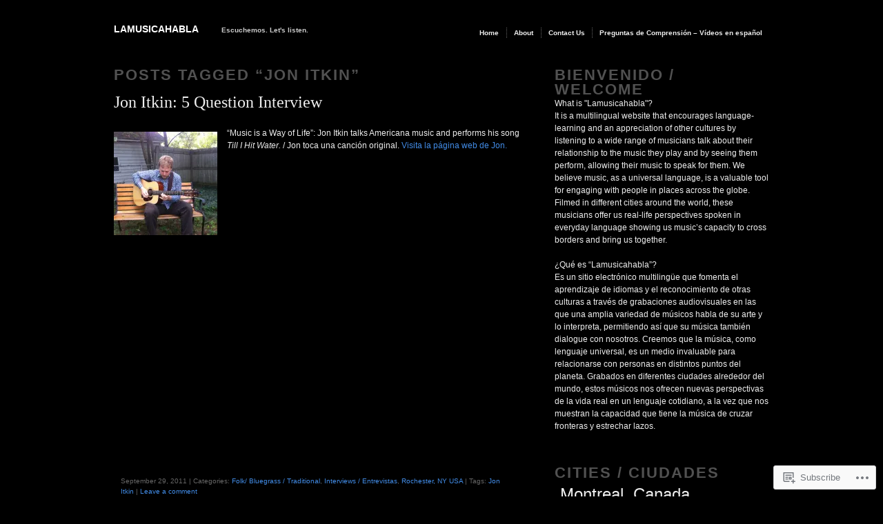

--- FILE ---
content_type: text/css;charset=utf-8
request_url: https://s0.wp.com/?custom-css=1&csblog=1R09H&cscache=6&csrev=5
body_size: -29
content:
#sidebar ul {
font-size:2em;
}

h3.sub {
font-family:chunk-1,chunk-2,"Lucida Grande","Lucida Sans","Lucida Sans Unicode",Arial,sans-serif;
font-size:1.8em;
padding:0;
}

#sidebar h3 {
padding:0;
}